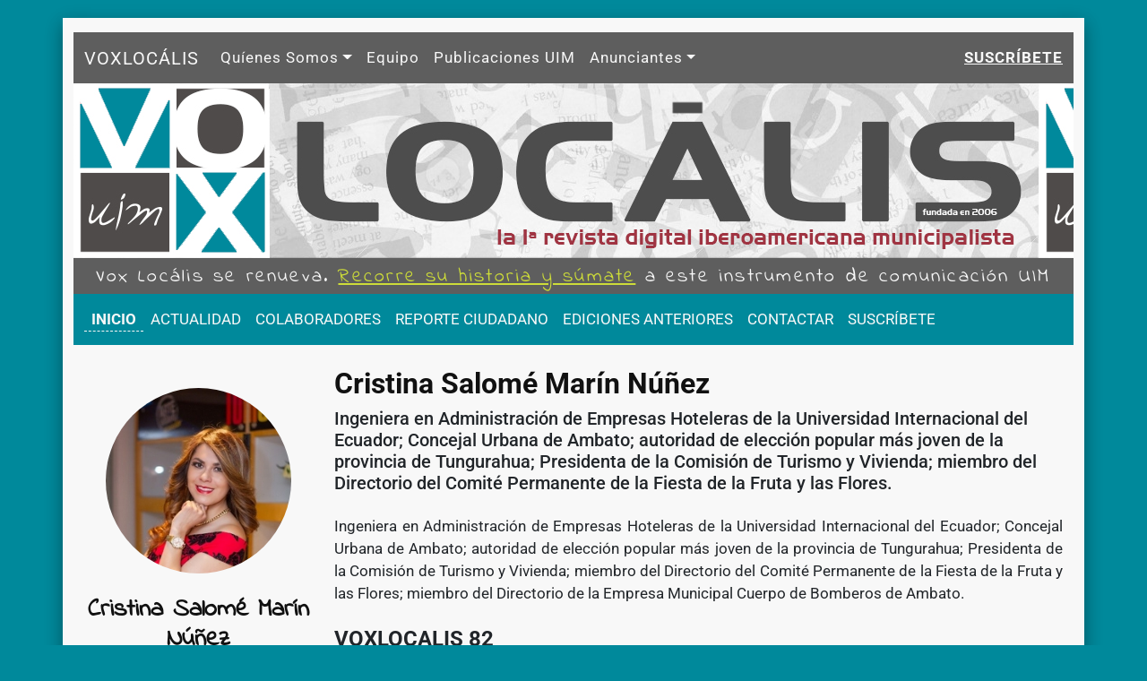

--- FILE ---
content_type: text/html; charset=utf-8
request_url: https://voxlocalis.net/colaboradores/cristina-salome-marin-nunez/
body_size: 3021
content:
<!DOCTYPE html><html lang=""><head><meta charset="utf-8"/><meta content="IE=edge" http-equiv="X-UA-Compatible"/><meta content="width=device-width, initial-scale=1" name="viewport"/><!-- Bootstrap CSS --><link crossorigin="anonymous" href="https://cdn.jsdelivr.net/npm/bootstrap@5.3.2/dist/css/bootstrap.min.css" integrity="sha384-T3c6CoIi6uLrA9TneNEoa7RxnatzjcDSCmG1MXxSR1GAsXEV/Dwwykc2MPK8M2HN" rel="stylesheet"/><link href="/static/CACHE/css/output.110524c602eb.css" rel="stylesheet" type="text/css"/><title>VOXLOCALIS: La Primera revista digital iberoamericana municipalista</title><meta content="Ingeniera en Administración de Empresas Hoteleras de la Universidad Internacional del Ecuador; Concejal Urbana de Ambato; autoridad de elección popular más joven de la provincia de Tungurahua; Presidenta de la Comisión de Turismo y Vivienda; miembro del Directorio del Comité Permanente de la Fiesta de la Fruta y las Flores." name="description"/><meta content="Cristina Salomé Marín Núñez" name="keywords"/><meta content="Cristina Salomé Marín Núñez" name="author"/><meta content="Unión Iberoamericana de Municipalistas" name="owner"/><meta content="Unión Iberoamericana de Municipalistas" name="author"/><meta content="1060322857" name="fb:admins"/><!-- HTML5 Shim and Respond.js IE8 support of HTML5 elements and media queries --><!-- WARNING: Respond.js doesn't work if you view the page via file:// --><!--[if lt IE 9]><script src="https://oss.maxcdn.com/libs/html5shiv/3.7.0/html5shiv.js"></script> <script src="https://oss.maxcdn.com/libs/respond.js/1.4.2/respond.min.js"></script><![endif]--></head><body><div class="container body"><div class=""><div class="cabecera" id="cabecera"><div class="menu-top pt-3"><nav class="navbar navbar-expand-lg"><div class="container-fluid"><a class="navbar-brand" href="/">VOXLOCÁLIS</a><button aria-controls="navbarSupportedContent" aria-expanded="false" aria-label="Toggle navigation" class="navbar-toggler" data-bs-target="#navbarSupportedContent" data-bs-toggle="collapse" type="button"><span class="navbar-toggler-icon"></span></button><div class="collapse navbar-collapse" id="navbarSupportedContent"><ul class="navbar-nav me-auto mb-2 mb-lg-0"><li class="nav-item dropdown"><a aria-expanded="false" class="nav-link dropdown-toggle" data-bs-toggle="dropdown" href="#" role="button">Quíenes Somos</a><ul class="dropdown-menu"><li><a class="dropdown-item" href="/historia/">Historia</a></li><li><a class="dropdown-item" href="/sobre-voxlocalis/">Sobre Voxlocalis</a></li><li><a class="dropdown-item" href="/quiero-publicar/">Normas de publicación</a></li></ul></li><li class="nav-item"><a class="nav-link" href="/equipo-voxlocalis/">Equipo</a></li><li class="nav-item"><a class="nav-link" href="/publicaciones-uim/">Publicaciones UIM</a></li><li class="nav-item dropdown"><a aria-expanded="false" class="nav-link dropdown-toggle" data-bs-toggle="dropdown" href="#" role="button">Anunciantes</a><ul class="dropdown-menu"><li><a class="dropdown-item" href="/publicidad/">Publicidad</a></li><li><a class="dropdown-item" href="/responsabilidad-social-empresarial/">Responsabilidad Social Empresarial</a></li></ul></li></ul><ul class="navbar-nav"><li class="nav-item"><a href="/suscribirse/"><b>SUSCRÍBETE</b></a></li></ul></div></div></nav></div><div class="banner"></div><div class="mensaje d-none d-lg-block"><h4 class="mensaje-title text m-0 pt-2"><p>Vox Locális se renueva. <a href="https://voxlocalis.net/presentacion-de-la-nueva-vox-localis">Recorre su historia y súmate</a> a este instrumento de comunicación UIM</p></h4></div><div class="botonera"><nav class="navbar botonera navbar-expand-lg"><div class="container-fluid"><a class="navbar-brand d-lg-none" href="#">MENÚ PRINCIPAL</a><button aria-controls="navbarSupportedContent" aria-expanded="false" aria-label="Toggle navigation" class="navbar-toggler" data-bs-target="#navbarSupportedContent" data-bs-toggle="collapse" type="button"><span class="navbar-toggler-icon"></span></button><div class="collapse navbar-collapse" id="navbarSupportedContent"><ul class="navbar-nav me-auto mb-2 mb-lg-0"><li class="nav-item"><a aria-current="page" class="nav-link active" href="/">INICIO</a></li><li class="nav-item"><a aria-current="page" class="nav-link" href="/actualidad/">ACTUALIDAD</a></li><li class="nav-item"><a aria-current="page" class="nav-link" href="/colaboradores/">COLABORADORES</a></li><li class="nav-item d-none"><a aria-current="page" class="nav-link" href="/calendario-uim/">CALENDARIO UIM</a></li><li class="nav-item"><a aria-current="page" class="nav-link" href="/reporte-ciudadano/">REPORTE CIUDADANO</a></li><li class="nav-item"><a aria-current="page" class="nav-link" href="/ediciones-anteriores/">EDICIONES ANTERIORES</a></li><li class="nav-item"><a aria-current="page" class="nav-link" href="/contactar/">CONTACTAR</a></li><li class="nav-item"><a aria-current="page" class="nav-link" href="/suscribirse/">SUSCRÍBETE</a></li></ul></div></div></nav></div></div><div class="cuerpo mb-4"><article class="container"><div class="row mt-4"><section class="col-12 col-lg-3 text-center"><div class="mb-3"><img class="img-fluid rounded-circle w-100 p-4" src="https://cdn.voxlocalis.net/media/cache/9c/8c/9c8cd5f10d35878b58bd9cbec455c44c.jpg"/><h1 class="fuente_mano fs-3"><b>Cristina Salomé Marín Núñez</b><br/> - ECUADOR -</h1></div></section><div class="col contenido"><div class="section ficha-colaborador"><h1 class="fs-2">Cristina Salomé Marín Núñez</h1><h4 class="fs-5">Ingeniera en Administración de Empresas Hoteleras de la Universidad Internacional del Ecuador; Concejal Urbana de Ambato; autoridad de elección popular más joven de la provincia de Tungurahua; Presidenta de la Comisión de Turismo y Vivienda; miembro del Directorio del Comité Permanente de la Fiesta de la Fruta y las Flores.</h4><div class="my-4"><p style="text-align:justify">Ingeniera en Administración de Empresas Hoteleras de la Universidad Internacional del Ecuador; Concejal Urbana de Ambato; autoridad de elección popular más joven de la provincia de Tungurahua; Presidenta de la Comisión de Turismo y Vivienda; miembro del Directorio del Comité Permanente de la Fiesta de la Fruta y las Flores; miembro del Directorio de la Empresa Municipal Cuerpo de Bomberos de Ambato. </p></div><div class="mb-4"><h4><b>VOXLOCALIS 82</b></h4><ul class="list-unstyled ms-4"><li class="mb-2"><code>ARTICULOS</code><br/> <a href="/numero82/articulo/ambato-se-abre-al-mundo">AMBATO SE ABRE AL MUNDO</a></li></ul></div></div></div></div></article></div><div class="footer row mt-2"><div class="text text-center" style="font-size: 0.92em; line-height: 1.6em"><p><b>VOX LOCÁLIS</b> es una revista miscelánea cuyo objetivo central, es generar un espacio de participación a <b>PERSONAS e INSTITUCIONES</b> que trabajan vinculadas a la gestión pública local y al fortalecimiento territorial. Con cerca de 20 años de vida, <b>VOX LOCÁLIS</b> trabaja desde la perspectiva de un periodismo positivo que destaca las experiencias, el trabajo y esfuerzo por mejorar desde la gestión pública la calidad de vida de las personas. <br/>En ella, todas las plumas y voces son bienvenidas y representan la opinión de quienes las expresan y no necesariamente la posición de la UIM.</p></div><address class="small text-center mb-0">© <b>Unión Iberoamericana de Municipalistas</b><br/> Plaza Mariana Pineda nº9 18009, Granada - España</address></div></div></div><script src="//code.jquery.com/jquery.js"></script><script crossorigin="anonymous" integrity="sha384-C6RzsynM9kWDrMNeT87bh95OGNyZPhcTNXj1NW7RuBCsyN/o0jlpcV8Qyq46cDfL" src="https://cdn.jsdelivr.net/npm/bootstrap@5.3.2/dist/js/bootstrap.bundle.min.js"></script><script src="/static/js/funciones.9e64f0624b92.js"></script><script>
		var _paq = window._paq = window._paq || [];
		_paq.push(['trackPageView']);
		_paq.push(['enableLinkTracking']);
		(function() {
			var u="https://stats.uimunici.org/";
			_paq.push(['setTrackerUrl', u+'matomo.php']);
			_paq.push(['setSiteId', '9']);
			var d=document, g=d.createElement('script'), s=d.getElementsByTagName('script')[0];
			g.async=true; g.src=u+'matomo.js'; s.parentNode.insertBefore(g,s);
		})();
		</script><script defer src="https://static.cloudflareinsights.com/beacon.min.js/vcd15cbe7772f49c399c6a5babf22c1241717689176015" integrity="sha512-ZpsOmlRQV6y907TI0dKBHq9Md29nnaEIPlkf84rnaERnq6zvWvPUqr2ft8M1aS28oN72PdrCzSjY4U6VaAw1EQ==" data-cf-beacon='{"version":"2024.11.0","token":"8761cde38c454e7d8f32d79f0330bd87","r":1,"server_timing":{"name":{"cfCacheStatus":true,"cfEdge":true,"cfExtPri":true,"cfL4":true,"cfOrigin":true,"cfSpeedBrain":true},"location_startswith":null}}' crossorigin="anonymous"></script>
</body></html>

--- FILE ---
content_type: text/css; charset="utf-8"
request_url: https://voxlocalis.net/static/CACHE/css/output.110524c602eb.css
body_size: 1301
content:
@font-face{font-family:'Roboto';font-style:italic;font-weight:400;font-stretch:normal;font-display:swap;src:url(https://fonts.gstatic.com/s/roboto/v50/KFOKCnqEu92Fr1Mu53ZEC9_Vu3r1gIhOszmOClHrs6ljXfMMLoHQiA8.ttf) format('truetype')}@font-face{font-family:'Roboto';font-style:normal;font-weight:400;font-stretch:normal;font-display:swap;src:url(https://fonts.gstatic.com/s/roboto/v50/KFOMCnqEu92Fr1ME7kSn66aGLdTylUAMQXC89YmC2DPNWubEbWmT.ttf) format('truetype')}@font-face{font-family:'Roboto';font-style:normal;font-weight:500;font-stretch:normal;font-display:swap;src:url(https://fonts.gstatic.com/s/roboto/v50/KFOMCnqEu92Fr1ME7kSn66aGLdTylUAMQXC89YmC2DPNWub2bWmT.ttf) format('truetype')}@font-face{font-family:'Roboto';font-style:normal;font-weight:700;font-stretch:normal;font-display:swap;src:url(https://fonts.gstatic.com/s/roboto/v50/KFOMCnqEu92Fr1ME7kSn66aGLdTylUAMQXC89YmC2DPNWuYjammT.ttf) format('truetype')}@font-face{font-family:'Indie Flower';font-style:normal;font-weight:400;src:url(https://fonts.gstatic.com/s/indieflower/v24/m8JVjfNVeKWVnh3QMuKkFcZVaUuC.ttf) format('truetype')}.pink{background-color:#e91e63}.purple{background-color:#9c27b0}.yellow{background-color:#ffeb3b;color:#111111}.amber{background-color:#ffc107;color:#111111}.brown{background-color:#795548}:root{--BODY_BACKGROUND:#00899B;--LINKS_COLOR:#00899B;--MENUTOP_BACKGROUND:#5e5e5e;--MENUTOP_COLOR:#f8f8f8;--BOTONERA_BACKGROUND:#00899B;--BOTONERA_COLOR:#f8f8f8}.text-primary{color:#00899B!important}.bg-primary{background-color:#00899B!important}.fuente_mano{font-family:'Indie Flower',cursive;font-size:1.3em;font-weight:500}html body{background-color:var(--BODY_BACKGROUND);font-family:'Roboto',sans-serif;font-weight:400;font-size:17px}a{color:var(--LINKS_COLOR)}h1{color:#111111;font-family:'Roboto',sans-serif;font-size:45.9px;font-weight:700}.body{box-shadow:0 8px 17px 0 rgba(0,0,0,0.2),0 6px 20px 0 rgba(0,0,0,0.19);border-radius:0px;border:0;margin-top:20px;margin-bottom:30px;background-color:#f8f8f8}.menu-top .navbar{background-color:var(--MENUTOP_BACKGROUND);color:var(--MENUTOP_COLOR);letter-spacing:1px;border-radius:0px 0px 0px 0px;margin-bottom:0px}.menu-top .navbar a{border:inherit;color:inherit}.botonera .navbar{background-color:var(--BOTONERA_BACKGROUND);color:var(--BOTONERA_COLOR)}.botonera .navbar a{color:inherit}.botonera .navbar a.active{font-weight:bold;color:inherit;border-bottom:dashed 1px;padding-bottom:0px}.banner{background:url("/static/images/banner_xl.webp?f6be56d00de2") no-repeat;background-size:cover;height:195px}@media (max-width:1199px){.banner{background:url("/static/images/banner_md.jpg?8c765866b85f") no-repeat;background-size:cover;height:190px}}@media (max-width:991px){.banner{background:url("/static/images/banner_sm.jpg?c21122776b28") no-repeat;background-size:cover;height:180px}}@media (max-width:767px){.banner{background:url("/static/images/banner_xs.jpg?ce8f611fbed0") no-repeat;background-size:cover;height:120px}}.mensaje{min-height:40px;overflow:none;display:block;background-color:#5e5e5e;color:#f8f8f8}.mensaje a{color:#cddc39}.mensaje .mensaje-title{font-family:'Roboto',sans-serif;font-family:'Indie Flower',cursive;font-size:1.3em;font-weight:500;text-align:center;letter-spacing:0.1em}.mensaje .mensaje-title p{margin:0px!important;padding:0px;display:inline-block}.cuerpo{min-height:500px;margin-top:10px;margin-bottom:15px}.aire{height:1em}.footer{font-family:'Roboto',sans-serif;font-weight:400;font-size:0.93em;background-color:#525252;color:#f8f8f8;padding:30px}.foto{overflow:hidden}.foto img{-webkit-transition:all 0.8s ease;-moz-transition:all 0.8s ease;-ms-transition:all 0.8s ease;-o-transition:all 0.8s ease;transition:all 0.8s ease;vertical-align:middle}.foto img:hover{transform:scale(1.05);-ms-transform:scale(1.05);-moz-transform:scale(1.05);-webkit-transform:scale(1.05);-o-transform:scale(1.05)}.title-section{color:#00899B;font-size:1.1rem;font-weight:500;padding:5px 0px 7px 10px}.seccion{background-color:#f8f8f8;margin-bottom:20px;padding:5px}.seccion .seccion-head{position:relative;color:#00899B;border-bottom:solid 1px #00899B;padding-bottom:0px}.seccion .seccion-head .seccion-title h3,.seccion .seccion-head h4{font-family:'Roboto',sans-serif;font-size:1.2em;font-weight:700;margin:0px;padding:4px}.seccion .seccion-head .share{display:none;position:absolute;right:10px;top:2px}.seccion .seccion-body .seccion-title h3,.seccion .seccion-body h4{font-family:'Roboto',sans-serif;font-size:1.3em;font-weight:700;margin:0px;padding:0px;padding-left:0px}.seccion .seccion-body .seccion-title h3 a,.seccion .seccion-body h4 a{color:#111111}.seccion .seccion-body .seccion-contenido .entrada{font-family:'Roboto',sans-serif;font-weight:400;font-size:0.82em}.seccion .seccion-body .seccion-contenido .text img{padding:5px 15px 0px 0px}.seccion.seccion-sinfondo{background-color:inherit}.seccion.seccion-colaboraciones{font-size:0.8em}.seccion.seccion-colaboraciones .list-group-item:hover{color:#f8f8f8;background-color:#87B041}.lista-texto-tematica dt{line-height:2.3em;width:18%;font-size:14px;font-weight:100!important;letter-spacing:1.3px}.lista-texto-tematica dd{line-height:2.3em;margin-left:19%;font-size:0.9em}.lista-texto-tematica dd a{color:#111111}.lista-texto-tematica dd a:hover{color:#A13542}progress{position:fixed;left:0;bottom:0;z-index:1000;width:100%;height:5px;-webkit-appearance:none;-moz-appearance:none;appearance:none;border:none;background-color:transparent;color:#A13542}progress::-webkit-progress-bar{background-color:transparent}progress::-webkit-progress-value{background-color:#A13542}progress::-moz-progress-bar{background-color:#A13542}

--- FILE ---
content_type: text/javascript; charset="utf-8"
request_url: https://voxlocalis.net/static/js/funciones.9e64f0624b92.js
body_size: -175
content:
/* $(document).on('ready', function() {    
    var winHeight = $(window).height(),
        docHeight = $(document).height(),
        progressBar = $('#progressLectura'),
        max, value;
    max = docHeight - winHeight;
    progressBar.attr('max', max);

    $(document).on('scroll', function(){
        value = $(window).scrollTop();
        console.log(value);
        progressBar.attr('value', value);
    });
});
 */